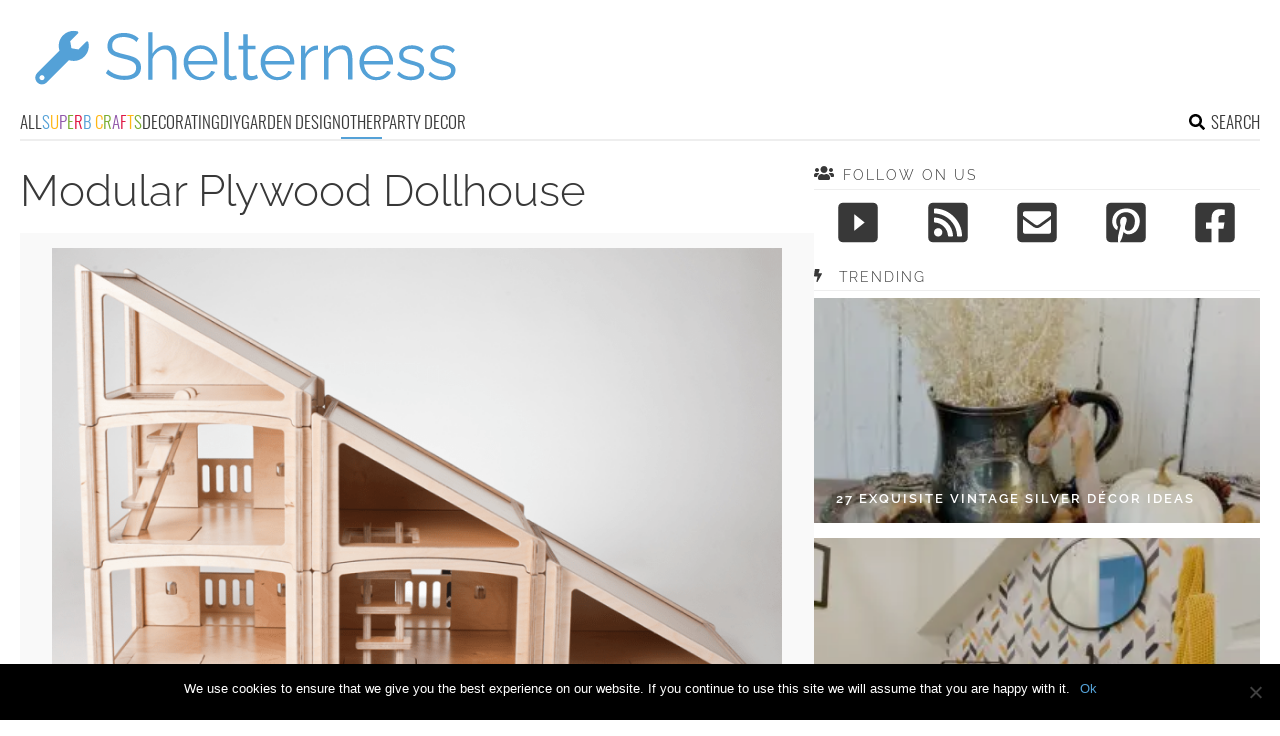

--- FILE ---
content_type: text/html; charset=utf-8
request_url: https://www.google.com/recaptcha/api2/aframe
body_size: 249
content:
<!DOCTYPE HTML><html><head><meta http-equiv="content-type" content="text/html; charset=UTF-8"></head><body><script nonce="6HxY8IbVvk2lda5f4UrQ4w">/** Anti-fraud and anti-abuse applications only. See google.com/recaptcha */ try{var clients={'sodar':'https://pagead2.googlesyndication.com/pagead/sodar?'};window.addEventListener("message",function(a){try{if(a.source===window.parent){var b=JSON.parse(a.data);var c=clients[b['id']];if(c){var d=document.createElement('img');d.src=c+b['params']+'&rc='+(localStorage.getItem("rc::a")?sessionStorage.getItem("rc::b"):"");window.document.body.appendChild(d);sessionStorage.setItem("rc::e",parseInt(sessionStorage.getItem("rc::e")||0)+1);localStorage.setItem("rc::h",'1770032123534');}}}catch(b){}});window.parent.postMessage("_grecaptcha_ready", "*");}catch(b){}</script></body></html>